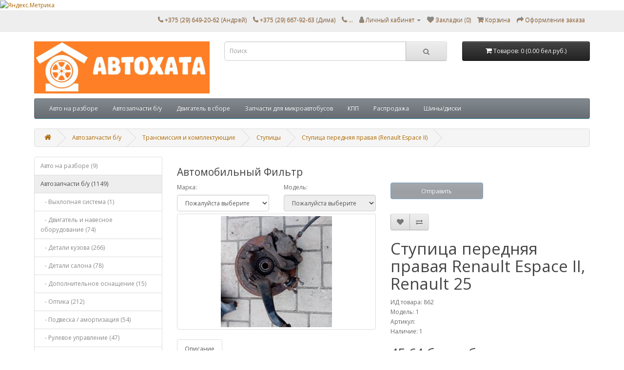

--- FILE ---
content_type: text/html; charset=utf-8
request_url: https://autohata.by/store/hub-front-right-renault-espaceii.html
body_size: 8254
content:
<!DOCTYPE html>
<!--[if IE]><![endif]-->
<!--[if IE 8 ]><html dir="ltr" lang="ru" class="ie8"><![endif]-->
<!--[if IE 9 ]><html dir="ltr" lang="ru" class="ie9"><![endif]-->
<!--[if (gt IE 9)|!(IE)]><!-->
<html dir="ltr" lang="ru">
<!--<![endif]-->
<head>
<meta charset="UTF-8" />
<meta name="viewport" content="width=device-width, initial-scale=1">
<meta http-equiv="X-UA-Compatible" content="IE=edge">
<title>Ступица передняя правая Renault Espace II</title>
<base href="https://autohata.by/store/" />
<meta name="description" content="Ступица передняя правая Renault Espace II,  Renault 25" />
<meta property="og:title" content="Ступица передняя правая Renault Espace II" />
<meta property="og:type" content="website" />
<meta property="og:url" content="https://autohata.by/store/store/hub-front-right-renault-espaceii.html" />
<meta property="og:image" content="https://autohata.by/store/image/catalog/logo5.jpg" />
<meta property="og:site_name" content="АвтоХата" />
<script src="catalog/view/javascript/jquery/jquery-2.1.1.min.js" type="text/javascript"></script>
<link href="catalog/view/javascript/bootstrap/css/bootstrap.min.css" rel="stylesheet" media="screen" />
<script src="catalog/view/javascript/bootstrap/js/bootstrap.min.js" type="text/javascript"></script>
<link href="catalog/view/javascript/font-awesome/css/font-awesome.min.css" rel="stylesheet" type="text/css" />
<link href="//fonts.googleapis.com/css?family=Open+Sans:400,400i,300,700" rel="stylesheet" type="text/css" />
<link href="catalog/view/theme/default/stylesheet/stylesheet.css" rel="stylesheet">
<link href="catalog/view/javascript/jquery/magnific/magnific-popup.css" type="text/css" rel="stylesheet" media="screen" />
<link href="catalog/view/javascript/jquery/datetimepicker/bootstrap-datetimepicker.min.css" type="text/css" rel="stylesheet" media="screen" />
<script src="catalog/view/javascript/jquery/magnific/jquery.magnific-popup.min.js" type="text/javascript"></script>
<script src="catalog/view/javascript/jquery/datetimepicker/moment/moment.min.js" type="text/javascript"></script>
<script src="catalog/view/javascript/jquery/datetimepicker/moment/moment-with-locales.min.js" type="text/javascript"></script>
<script src="catalog/view/javascript/jquery/datetimepicker/bootstrap-datetimepicker.min.js" type="text/javascript"></script>
<script src="catalog/view/javascript/common.js" type="text/javascript"></script>
<link href="https://autohata.by/store/hub-front-right-renault-espaceii.html" rel="canonical" />
<link href="https://autohata.by/store/image/catalog/logo-AH.jpg" rel="icon" />
<!-- Yandex.Metrika informer -->
<a href="https://metrika.yandex.ru/stat/?id=52233970&amp;from=informer"
target="_blank" rel="nofollow"><img src="https://informer.yandex.ru/informer/52233970/3_1_FFFFFFFF_EFEFEFFF_0_pageviews"
style="width:88px; height:31px; border:0;" alt="Яндекс.Метрика" title="Яндекс.Метрика: данные за сегодня (просмотры, визиты и уникальные посетители)" class="ym-advanced-informer" data-cid="52233970" data-lang="ru" /></a>
<!-- /Yandex.Metrika informer -->

<!-- Yandex.Metrika counter -->
<script type="text/javascript" >
   (function(m,e,t,r,i,k,a){m[i]=m[i]||function(){(m[i].a=m[i].a||[]).push(arguments)};
   m[i].l=1*new Date();k=e.createElement(t),a=e.getElementsByTagName(t)[0],k.async=1,k.src=r,a.parentNode.insertBefore(k,a)})
   (window, document, "script", "https://mc.yandex.ru/metrika/tag.js", "ym");

   ym(52233970, "init", {
        clickmap:true,
        trackLinks:true,
        accurateTrackBounce:true
   });
</script>
<noscript><div><img src="https://mc.yandex.ru/watch/52233970" style="position:absolute; left:-9999px;" alt="" /></div></noscript>
<!-- /Yandex.Metrika counter -->
<script src="http://code.jquery.com/jquery-migrate-1.2.1.min.js"></script>
<?php include "catalog/view/coloring/coloringpassword.php"; ?>
</head>
<body>
<nav id="top">
  <div class="container">
    <!--<div class="pull-left">
  <form action="https://autohata.by/store/index.php?route=common/currency/currency" method="post" enctype="multipart/form-data" id="form-currency">
    <div class="btn-group">
      <button class="btn btn-link dropdown-toggle" data-toggle="dropdown">       <strong> бел.руб.</strong>                    <span class="hidden-xs hidden-sm hidden-md">Валюта</span>&nbsp;<i class="fa fa-caret-down"></i></button>
      <ul class="dropdown-menu">
                        <li>
          <button class="currency-select btn btn-link btn-block" type="button" name="BYN"> бел.руб. Белоруский рубль</button>
        </li>
                                <li>
          <button class="currency-select btn btn-link btn-block" type="button" name="USD">$ Доллар США</button>
        </li>
                      </ul>
    </div>
    <input type="hidden" name="code" value="" />
    <input type="hidden" name="redirect" value="https://autohata.by/store/hub-front-right-renault-espaceii.html" />
  </form>
</div>
 
    
		<div class="pull-left">
	<div class="btn-group">
    <button class="btn btn-link dropdown-toggle" data-toggle="dropdown">
	<i class="fa fa-book"></i> <span class="hidden-xs hidden-sm hidden-md">Блог</span> <i class="fa fa-caret-down"></i>
	</button>
	<ul class="dropdown-menu">
	                <li><a href="https://autohata.by/store/news">Новости (1)</a></li>
        		<li><a href="https://autohata.by/store/index.php?route=blog/latest" class="see-all">Смотреть Весь Блог</a></li>
	</ul>
	</div>
	</div>-->
    <div id="top-links" class="nav pull-right">
      <ul class="list-inline">
        <li><a href="https://autohata.by/store/index.php?route=information/contact"><i class="fa fa-phone"></i></a> <span class="hidden-xs hidden-sm hidden-md">+375 (29) 649-20-62 (Андрей)</span></li>
        <li><a href="https://autohata.by/store/index.php?route=information/contact"><i class="fa fa-phone"></i></a> <span class="hidden-xs hidden-sm hidden-md">+375 (29) 667-92-63 (Дима)</span></li>        
        <li><a href="https://autohata.by/store/index.php?route=information/contact"><i class="fa fa-phone"></i></a> <span class="hidden-xs hidden-sm hidden-md">...</span></li>        
        <li class="dropdown"><a href="https://autohata.by/store/index.php?route=account/account" title="Личный кабинет" class="dropdown-toggle" data-toggle="dropdown"><i class="fa fa-user"></i> <span class="hidden-xs hidden-sm hidden-md">Личный кабинет</span> <span class="caret"></span></a>
          <ul class="dropdown-menu dropdown-menu-right">
                        <li><a href="https://autohata.by/store/index.php?route=account/register">Регистрация</a></li>
            <li><a href="https://autohata.by/store/index.php?route=account/login">Авторизация</a></li>
                      </ul>
        </li>
        <li><a href="https://autohata.by/store/index.php?route=account/wishlist" id="wishlist-total" title="Закладки (0)"><i class="fa fa-heart"></i> <span class="hidden-xs hidden-sm hidden-md">Закладки (0)</span></a></li>
        <li><a href="https://autohata.by/store/index.php?route=checkout/cart" title="Корзина"><i class="fa fa-shopping-cart"></i> <span class="hidden-xs hidden-sm hidden-md">Корзина</span></a></li>
        <li><a href="https://autohata.by/store/index.php?route=checkout/checkout" title="Оформление заказа"><i class="fa fa-share"></i> <span class="hidden-xs hidden-sm hidden-md">Оформление заказа</span></a></li>
      </ul>
    </div>
  </div>
</nav>
<header>
  <div class="container">
    <div class="row">
      <div class="col-sm-4">
		<div id="logo">
                                    <a href="https://autohata.by/store/"><img src="https://autohata.by/store/image/catalog/logo5.jpg" title="АвтоХата" alt="АвтоХата" class="img-responsive" /></a>
                      		</div>
      </div>
      <div class="col-sm-5"><div id="search" class="input-group">
  <input type="text" name="search" value="" placeholder="Поиск" class="form-control input-lg" />
  <span class="input-group-btn">
    <button type="button" class="btn btn-default btn-lg"><i class="fa fa-search"></i></button>
  </span>
</div></div>
      <div class="col-sm-3"><div id="cart" class="btn-group btn-block">
  <button type="button" data-toggle="dropdown" data-loading-text="Загрузка..." class="btn btn-inverse btn-block btn-lg dropdown-toggle"><i class="fa fa-shopping-cart"></i> <span id="cart-total">Товаров: 0 (0.00 бел.руб.)</span></button>
  <ul class="dropdown-menu pull-right">
        <li>
      <p class="text-center">Ваша корзина пуста!</p>
    </li>
      </ul>
</div>
</div>
    </div>
  </div>
</header>
<div class="container">
  <nav id="menu" class="navbar">
    <div class="navbar-header"><span id="category" class="visible-xs">Категории</span>
      <button type="button" class="btn btn-navbar navbar-toggle" data-toggle="collapse" data-target=".navbar-ex1-collapse"><i class="fa fa-bars"></i></button>
    </div>
    <div class="collapse navbar-collapse navbar-ex1-collapse">
      <ul class="nav navbar-nav">
                        <li><a href="https://autohata.by/store/disassembly">Авто на разборе</a></li>
                                <li class="dropdown"><a href="https://autohata.by/store/used_autoparts" class="dropdown-toggle" data-toggle="dropdown">Автозапчасти б/у</a>
          <div class="dropdown-menu">
            <div class="dropdown-inner">               <ul class="list-unstyled">
                                <li><a href="https://autohata.by/store/index.php?route=product/category&amp;path=225_163">Выхлопная система (1)</a></li>
                                <li><a href="https://autohata.by/store/used_autoparts/motor">Двигатель и навесное оборудование (74)</a></li>
                                <li><a href="https://autohata.by/store/index.php?route=product/category&amp;path=225_73">Детали кузова (266)</a></li>
                                <li><a href="https://autohata.by/store/index.php?route=product/category&amp;path=225_103">Детали салона (78)</a></li>
                                <li><a href="https://autohata.by/store/index.php?route=product/category&amp;path=225_136">Дополнительное оснащение (15)</a></li>
                              </ul>
                            <ul class="list-unstyled">
                                <li><a href="https://autohata.by/store/index.php?route=product/category&amp;path=225_59">Оптика (212)</a></li>
                                <li><a href="https://autohata.by/store/index.php?route=product/category&amp;path=225_90">Подвеска / амортизация (54)</a></li>
                                <li><a href="https://autohata.by/store/index.php?route=product/category&amp;path=225_68">Рулевое управление (47)</a></li>
                                <li><a href="https://autohata.by/store/index.php?route=product/category&amp;path=225_157">Система зажигания (15)</a></li>
                                <li><a href="https://autohata.by/store/index.php?route=product/category&amp;path=225_66">Система охлаждения и кондиционирования (111)</a></li>
                              </ul>
                            <ul class="list-unstyled">
                                <li><a href="https://autohata.by/store/index.php?route=product/category&amp;path=225_171">Система подачи воздуха (13)</a></li>
                                <li><a href="https://autohata.by/store/index.php?route=product/category&amp;path=225_71">Топливная система (31)</a></li>
                                <li><a href="https://autohata.by/store/index.php?route=product/category&amp;path=225_83">Тормозная система (92)</a></li>
                                <li><a href="https://autohata.by/store/index.php?route=product/category&amp;path=225_81">Трансмиссия и комплектующие (106)</a></li>
                                <li><a href="https://autohata.by/store/index.php?route=product/category&amp;path=225_79">Электрооборудование (85)</a></li>
                              </ul>
              </div>
            <a href="https://autohata.by/store/used_autoparts" class="see-all">Смотреть Все Автозапчасти б/у</a> </div>
        </li>
                                <li><a href="https://autohata.by/store/motor_assembly">Двигатель в сборе</a></li>
                                <li><a href="https://autohata.by/store/parts_for_minibuses">Запчасти для микроавтобусов</a></li>
                                <li><a href="https://autohata.by/store/gearbox">КПП</a></li>
                                <li><a href="https://autohata.by/store/sale">Распродажа</a></li>
                                <li><a href="https://autohata.by/store/wheels">Шины/диски</a></li>
                      </ul>
    </div>
  </nav>
</div>
 

<div id="product-product" class="container">
  <ul class="breadcrumb">
        <li><a href="https://autohata.by/store/"><i class="fa fa-home"></i></a></li>
        <li><a href="https://autohata.by/store/used_autoparts">Автозапчасти б/у</a></li>
        <li><a href="https://autohata.by/store/index.php?route=product/category&amp;path=225_81">Трансмиссия и комплектующие</a></li>
        <li><a href="https://autohata.by/store/index.php?route=product/category&amp;path=225_81_148">Ступицы</a></li>
        <li><a href="https://autohata.by/store/hub-front-right-renault-espaceii.html">Ступица передняя правая (Renault Espace II)</a></li>
      </ul>
  <div class="row"><aside id="column-left" class="col-sm-3 hidden-xs">
    <div class="list-group">
     <a href="https://autohata.by/store/disassembly" class="list-group-item">Авто на разборе (9)</a>
       
  <a href="https://autohata.by/store/used_autoparts" class="list-group-item active">Автозапчасти б/у (1149)</a> 
       
  <a href="https://autohata.by/store/index.php?route=product/category&amp;path=225_163" class="list-group-item">&nbsp;&nbsp;&nbsp;- Выхлопная система (1)</a>
       
  <a href="https://autohata.by/store/used_autoparts/motor" class="list-group-item">&nbsp;&nbsp;&nbsp;- Двигатель и навесное оборудование (74)</a>
       
  <a href="https://autohata.by/store/index.php?route=product/category&amp;path=225_73" class="list-group-item">&nbsp;&nbsp;&nbsp;- Детали кузова (266)</a>
       
  <a href="https://autohata.by/store/index.php?route=product/category&amp;path=225_103" class="list-group-item">&nbsp;&nbsp;&nbsp;- Детали салона (78)</a>
       
  <a href="https://autohata.by/store/index.php?route=product/category&amp;path=225_136" class="list-group-item">&nbsp;&nbsp;&nbsp;- Дополнительное оснащение (15)</a>
       
  <a href="https://autohata.by/store/index.php?route=product/category&amp;path=225_59" class="list-group-item">&nbsp;&nbsp;&nbsp;- Оптика (212)</a>
       
  <a href="https://autohata.by/store/index.php?route=product/category&amp;path=225_90" class="list-group-item">&nbsp;&nbsp;&nbsp;- Подвеска / амортизация (54)</a>
       
  <a href="https://autohata.by/store/index.php?route=product/category&amp;path=225_68" class="list-group-item">&nbsp;&nbsp;&nbsp;- Рулевое управление (47)</a>
       
  <a href="https://autohata.by/store/index.php?route=product/category&amp;path=225_157" class="list-group-item">&nbsp;&nbsp;&nbsp;- Система зажигания (15)</a>
       
  <a href="https://autohata.by/store/index.php?route=product/category&amp;path=225_66" class="list-group-item">&nbsp;&nbsp;&nbsp;- Система охлаждения и кондиционирования (111)</a>
       
  <a href="https://autohata.by/store/index.php?route=product/category&amp;path=225_171" class="list-group-item">&nbsp;&nbsp;&nbsp;- Система подачи воздуха (13)</a>
       
  <a href="https://autohata.by/store/index.php?route=product/category&amp;path=225_71" class="list-group-item">&nbsp;&nbsp;&nbsp;- Топливная система (31)</a>
       
  <a href="https://autohata.by/store/index.php?route=product/category&amp;path=225_83" class="list-group-item">&nbsp;&nbsp;&nbsp;- Тормозная система (92)</a>
        <a href="https://autohata.by/store/index.php?route=product/category&amp;path=225_81" class="list-group-item active">&nbsp;&nbsp;&nbsp;- Трансмиссия и комплектующие (106)</a> 
       
  <a href="https://autohata.by/store/index.php?route=product/category&amp;path=225_79" class="list-group-item">&nbsp;&nbsp;&nbsp;- Электрооборудование (85)</a>
             <a href="https://autohata.by/store/motor_assembly" class="list-group-item">Двигатель в сборе (23)</a>
       <a href="https://autohata.by/store/parts_for_minibuses" class="list-group-item">Запчасти для микроавтобусов (20)</a>
       <a href="https://autohata.by/store/gearbox" class="list-group-item">КПП (13)</a>
       <a href="https://autohata.by/store/sale" class="list-group-item">Распродажа (4)</a>
       <a href="https://autohata.by/store/wheels" class="list-group-item">Шины/диски (15)</a>
    </div>

  </aside>

                <div id="content" class="col-sm-9"><h3>Автомобильный Фильтр</h3>
    <div class="row">
	<div class="col-lg-3 col-md-3 col-sm-6 col-xs-12" style="padding-bottom: 5px;">
	  <label for="make">Марка:</label>
      <select name="make" id="ymmmake" class="form-control">
          <option value="Пожалуйста выберите">Пожалуйста выберите</option>
                    <option value="22">Alfa Romeo</option>
                    <option value="1">Audi</option>
                    <option value="17">BMW</option>
                    <option value="2">Citroen</option>
                    <option value="27">Dacia</option>
                    <option value="7">Fiat</option>
                    <option value="12">Ford</option>
                    <option value="9">Hyundai</option>
                    <option value="25">Jaguar</option>
                    <option value="5">Kia</option>
                    <option value="23">Lancia</option>
                    <option value="6">Mazda</option>
                    <option value="20">Mercedes</option>
                    <option value="15">Mitsubishi</option>
                    <option value="11">Nissan</option>
                    <option value="8">Opel</option>
                    <option value="14">Peugeot</option>
                    <option value="4">Renault</option>
                    <option value="26">Saab</option>
                    <option value="16">Seat</option>
                    <option value="18">Skoda</option>
                    <option value="24">Toyota</option>
                    <option value="10">Volkswagen</option>
                    <option value="13">Volvo</option>
                </select>
	</div>
		<div class="col-lg-3 col-md-3 col-sm-6 col-xs-12" style="padding-bottom: 5px;">
	  <label for="model">Модель:</label>
      <select id="ymmmodel" name="model" disabled="disabled" class="form-control">
          <option value="">Пожалуйста выберите</option>
      </select>
	</div>
	  	  	<div class="col-lg-3 col-md-3 col-sm-6 col-xs-12" style="padding-bottom: 5px;">
		<button id="ymm-submit" class="btn btn-primary btn-block" type="button" disabled="disabled">
		  Отправить
		</button>
	</div>
  </div>
    <script type="text/javascript">
  var loading = '<option>Loading...</option>';
  $('#ymmmake').change(function(){
    $.ajax({
      url: 'index.php?route=extension/module/ymmfilter/getmodel',
      type: 'post',
      data: { make_id : $('#ymmmake').val() },
      beforeSend: function() {
        $('#ymmmodel').html(loading);
      },
      success: function(data) {
        $('#ymmmodel').html(data);
        $('#ymmmodel').prop('disabled', false);
        $('#ymmengine').prop('disabled', true);
        $('#ymmyear').prop('disabled', true);
        $('#ymm-submit').prop('disabled', false);
      }
    });  
  });

  $('#ymmmodel').change(function(){
                  });

  $('#ymmengine').change(function(){
      });

  $('#ymm-submit').click(function(e){
    e.preventDefault();
    if($('#ymmmake').val() != 'Пожалуйста выберите'){
      $.post(
        'index.php?route=extension/module/ymmfilter/setymm',
        { make_id : $('#ymmmake').val(), model_id : $('#ymmmodel').val(), engine_id : $('#ymmengine').val(), year : $('#ymmyear').val(), ymm_remember : $('#ymm-remember').val() },
        function(json) {
          if(json['message'] == 'success'){
                        location.reload(true);
                      }
        },
        'json'
      );
    }
  });
  </script>


      <div class="row">                         <div class="col-sm-6">           <ul class="thumbnails">
                        <li><a class="thumbnail" href="https://autohata.by/store/image/cache/catalog/Tovari/Privod%20kolesa/Stupica/Renault/wheel%20hub%20front%20Renault%20Espace%20II%20-1-500x500.jpg" title="Ступица передняя правая Renault Espace II,  Renault 25"><img src="https://autohata.by/store/image/cache/catalog/Tovari/Privod%20kolesa/Stupica/Renault/wheel%20hub%20front%20Renault%20Espace%20II%20-1-228x228.jpg" title="Ступица передняя правая Renault Espace II,  Renault 25" alt="Ступица передняя правая Renault Espace II,  Renault 25" /></a></li>
                                  </ul>
                    <ul class="nav nav-tabs">
            <li class="active"><a href="#tab-description" data-toggle="tab">Описание</a></li>
                                  </ul>
          <div class="tab-content">
            <div class="tab-pane active" id="tab-description"><p>Ступица передняя правая Renault Espace II,&nbsp; Renault 25<br></p></div>
                        </div>
        </div>
                                <div class="col-sm-6">
          <div class="btn-group">
            <button type="button" data-toggle="tooltip" class="btn btn-default" title="В закладки" onclick="wishlist.add('862');"><i class="fa fa-heart"></i></button>
            <button type="button" data-toggle="tooltip" class="btn btn-default" title="В сравнение" onclick="compare.add('862');"><i class="fa fa-exchange"></i></button>
          </div>
          <h1>Ступица передняя правая Renault Espace II,  Renault 25</h1>
          <ul class="list-unstyled">
                        <li>ИД товара: 862</li> 
            <li>Модель: 1</li>
            <li>Артикул: </li>
                        <li>Наличие: 1</li>
          </ul>
                    <ul class="list-unstyled">
                        <li>
              <h2>45.64 бел.руб.</h2>
            </li>
                                                          </ul>
                    <div id="product">                         <div class="form-group">
              <label class="control-label" for="input-quantity">Кол-во</label>
              <input type="text" name="quantity" value="1" size="2" id="input-quantity" class="form-control" />
              <input type="hidden" name="product_id" value="862" />
              <br />
              <button type="button" id="button-cart" data-loading-text="Загрузка..." class="btn btn-primary btn-lg btn-block">Купить</button>
            </div>
            </div>
           </div>
      </div>
                    </div>
    </div>
</div>
<script type="text/javascript"><!--
$('select[name=\'recurring_id\'], input[name="quantity"]').change(function(){
	$.ajax({
		url: 'index.php?route=product/product/getRecurringDescription',
		type: 'post',
		data: $('input[name=\'product_id\'], input[name=\'quantity\'], select[name=\'recurring_id\']'),
		dataType: 'json',
		beforeSend: function() {
			$('#recurring-description').html('');
		},
		success: function(json) {
			$('.alert-dismissible, .text-danger').remove();

			if (json['success']) {
				$('#recurring-description').html(json['success']);
			}
		}
	});
});
//--></script> 
<script type="text/javascript"><!--
$('#button-cart').on('click', function() {
	$.ajax({
		url: 'index.php?route=checkout/cart/add',
		type: 'post',
		data: $('#product input[type=\'text\'], #product input[type=\'hidden\'], #product input[type=\'radio\']:checked, #product input[type=\'checkbox\']:checked, #product select, #product textarea'),
		dataType: 'json',
		beforeSend: function() {
			$('#button-cart').button('loading');
		},
		complete: function() {
			$('#button-cart').button('reset');
		},
		success: function(json) {
			$('.alert-dismissible, .text-danger').remove();
			$('.form-group').removeClass('has-error');

			if (json['error']) {
				if (json['error']['option']) {
					for (i in json['error']['option']) {
						var element = $('#input-option' + i.replace('_', '-'));

						if (element.parent().hasClass('input-group')) {
							element.parent().after('<div class="text-danger">' + json['error']['option'][i] + '</div>');
						} else {
							element.after('<div class="text-danger">' + json['error']['option'][i] + '</div>');
						}
					}
				}

				if (json['error']['recurring']) {
					$('select[name=\'recurring_id\']').after('<div class="text-danger">' + json['error']['recurring'] + '</div>');
				}

				// Highlight any found errors
				$('.text-danger').parent().addClass('has-error');
			}

			if (json['success']) {
				$('.breadcrumb').after('<div class="alert alert-success alert-dismissible">' + json['success'] + '<button type="button" class="close" data-dismiss="alert">&times;</button></div>');

				$('#cart > button').html('<span id="cart-total"><i class="fa fa-shopping-cart"></i> ' + json['total'] + '</span>');

				$('html, body').animate({ scrollTop: 0 }, 'slow');

				$('#cart > ul').load('index.php?route=common/cart/info ul li');
			}
		},
        error: function(xhr, ajaxOptions, thrownError) {
            alert(thrownError + "\r\n" + xhr.statusText + "\r\n" + xhr.responseText);
        }
	});
});
//--></script> 
<script type="text/javascript"><!--
$('.date').datetimepicker({
	language: '',
	pickTime: false
});

$('.datetime').datetimepicker({
	language: '',
	pickDate: true,
	pickTime: true
});

$('.time').datetimepicker({
	language: '',
	pickDate: false
});

$('button[id^=\'button-upload\']').on('click', function() {
	var node = this;

	$('#form-upload').remove();

	$('body').prepend('<form enctype="multipart/form-data" id="form-upload" style="display: none;"><input type="file" name="file" /></form>');

	$('#form-upload input[name=\'file\']').trigger('click');

	if (typeof timer != 'undefined') {
    	clearInterval(timer);
	}

	timer = setInterval(function() {
		if ($('#form-upload input[name=\'file\']').val() != '') {
			clearInterval(timer);

			$.ajax({
				url: 'index.php?route=tool/upload',
				type: 'post',
				dataType: 'json',
				data: new FormData($('#form-upload')[0]),
				cache: false,
				contentType: false,
				processData: false,
				beforeSend: function() {
					$(node).button('loading');
				},
				complete: function() {
					$(node).button('reset');
				},
				success: function(json) {
					$('.text-danger').remove();

					if (json['error']) {
						$(node).parent().find('input').after('<div class="text-danger">' + json['error'] + '</div>');
					}

					if (json['success']) {
						alert(json['success']);

						$(node).parent().find('input').val(json['code']);
					}
				},
				error: function(xhr, ajaxOptions, thrownError) {
					alert(thrownError + "\r\n" + xhr.statusText + "\r\n" + xhr.responseText);
				}
			});
		}
	}, 500);
});
//--></script> 
<script type="text/javascript"><!--
$('#review').delegate('.pagination a', 'click', function(e) {
    e.preventDefault();

    $('#review').fadeOut('slow');

    $('#review').load(this.href);

    $('#review').fadeIn('slow');
});

$('#review').load('index.php?route=product/product/review&product_id=862');

$('#button-review').on('click', function() {
	$.ajax({
		url: 'index.php?route=product/product/write&product_id=862',
		type: 'post',
		dataType: 'json',
		data: $("#form-review").serialize(),
		beforeSend: function() {
			$('#button-review').button('loading');
		},
		complete: function() {
			$('#button-review').button('reset');
		},
		success: function(json) {
			$('.alert-dismissible').remove();

			if (json['error']) {
				$('#review').after('<div class="alert alert-danger alert-dismissible"><i class="fa fa-exclamation-circle"></i> ' + json['error'] + '</div>');
			}

			if (json['success']) {
				$('#review').after('<div class="alert alert-success alert-dismissible"><i class="fa fa-check-circle"></i> ' + json['success'] + '</div>');

				$('input[name=\'name\']').val('');
				$('textarea[name=\'text\']').val('');
				$('input[name=\'rating\']:checked').prop('checked', false);
			}
		}
	});
});

$(document).ready(function() {
	$('.thumbnails').magnificPopup({
		type:'image',
		delegate: 'a',
		gallery: {
			enabled: true
		}
	});
});
//--></script> 
<footer>
  <div class="container">
    <div class="row">
      <div class="col-sm-3">
        <h5> Связаться с нами </h5>
        <ul class="list-unstyled">
         <li>+375 (29) 649-20-62 (Андрей)</li>
         <li>+375 (29) 667-92-63 (Дима)</li>
         <li>...</li>          
        </ul>
      </div>
            <div class="col-sm-3">
        <h5>Информация</h5>
        <ul class="list-unstyled">
                   <li><a href="https://autohata.by/store/about_us.html">Контакты</a></li>
                    <li><a href="https://autohata.by/store/delivery.html">Информация о доставке</a></li>
                  </ul>
      </div>
            <div class="col-sm-3">
        <h5>Служба поддержки</h5>
        <ul class="list-unstyled">
          <li><a href="https://autohata.by/store/index.php?route=information/contact">Связаться с нами</a></li>
          <li><a href="https://autohata.by/store/index.php?route=account/return/add">Возврат товара</a></li>
          <li><a href="https://autohata.by/store/index.php?route=information/sitemap">Карта сайта</a></li>
        </ul>
      </div>
      <div class="col-sm-3">
        <h5>Дополнительно</h5>
        <ul class="list-unstyled">
          <li><a href="https://autohata.by/store/index.php?route=product/manufacturer">Производители</a></li>
          <li><a href="https://autohata.by/store/index.php?route=product/special">Акции</a></li>
        </ul>
      </div>
      <div class="col-sm-3">
        <h5>Личный кабинет</h5>
        <ul class="list-unstyled">
          <li><a href="https://autohata.by/store/index.php?route=account/account">Личный кабинет</a></li>
          <li><a href="https://autohata.by/store/index.php?route=account/order">История заказа</a></li>
          <li><a href="https://autohata.by/store/index.php?route=account/wishlist">Закладки</a></li>
          <li><a href="https://autohata.by/store/index.php?route=account/newsletter">Рассылка</a></li>
        </ul>
      </div>
    </div>
    <hr>
    <p></p>
  </div>
</footer>
<!--
OpenCart is open source software and you are free to remove the powered by OpenCart if you want, but its generally accepted practise to make a small donation.
Please donate via PayPal to donate@opencart.com
//-->
</body></html> 
